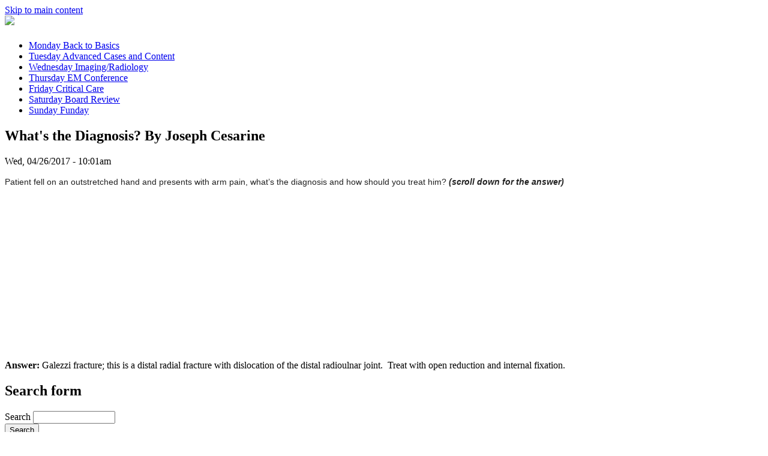

--- FILE ---
content_type: text/html; charset=utf-8
request_url: https://emdaily1.cooperhealth.org/content/whats-diagnosis-joseph-cesarine-0
body_size: 5488
content:
<!DOCTYPE html>
<html>
<head>
<meta charset="utf-8" />
<meta name="Generator" content="Drupal 7 (http://drupal.org)" />
<link rel="canonical" href="/content/whats-diagnosis-joseph-cesarine-0" />
<link rel="shortlink" href="/node/246" />
<meta name="viewport" content="width=device-width" />
<title>What&#039;s the Diagnosis? By Joseph Cesarine | EM Daily</title>
<style type="text/css" media="all">
@import url("https://emdaily.cooperhealth.org/modules/system/system.base.css?ri45x0");
@import url("https://emdaily.cooperhealth.org/modules/system/system.menus.css?ri45x0");
@import url("https://emdaily.cooperhealth.org/modules/system/system.messages.css?ri45x0");
@import url("https://emdaily.cooperhealth.org/modules/system/system.theme.css?ri45x0");
</style>
<style type="text/css" media="all">
@import url("https://emdaily.cooperhealth.org/sites/all/modules/collapsiblock/collapsiblock.css?ri45x0");
@import url("https://emdaily.cooperhealth.org/modules/comment/comment.css?ri45x0");
@import url("https://emdaily.cooperhealth.org/sites/all/modules/date/date_repeat_field/date_repeat_field.css?ri45x0");
@import url("https://emdaily.cooperhealth.org/modules/field/theme/field.css?ri45x0");
@import url("https://emdaily.cooperhealth.org/sites/all/modules/google_cse/google_cse.css?ri45x0");
@import url("https://emdaily.cooperhealth.org/sites/all/modules/logintoboggan/logintoboggan.css?ri45x0");
@import url("https://emdaily.cooperhealth.org/modules/node/node.css?ri45x0");
@import url("https://emdaily.cooperhealth.org/sites/all/modules/quiz/quiz.css?ri45x0");
@import url("https://emdaily.cooperhealth.org/modules/search/search.css?ri45x0");
@import url("https://emdaily.cooperhealth.org/modules/user/user.css?ri45x0");
@import url("https://emdaily.cooperhealth.org/modules/forum/forum.css?ri45x0");
@import url("https://emdaily.cooperhealth.org/sites/all/modules/views/css/views.css?ri45x0");
</style>
<style type="text/css" media="all">
@import url("https://emdaily.cooperhealth.org/sites/all/modules/ctools/css/ctools.css?ri45x0");
@import url("https://emdaily.cooperhealth.org/sites/all/modules/panels/css/panels.css?ri45x0");
@import url("https://emdaily.cooperhealth.org/sites/all/modules/wysiwyg_linebreaks/wysiwyg_linebreaks.css?ri45x0");
@import url("https://emdaily.cooperhealth.org/sites/all/libraries/superfish/css/superfish.css?ri45x0");
@import url("https://emdaily.cooperhealth.org/sites/all/libraries/superfish/css/superfish-smallscreen.css?ri45x0");
@import url("https://emdaily.cooperhealth.org/sites/all/libraries/superfish/style/light-blue.css?ri45x0");
</style>
<style type="text/css" media="all">
@import url("https://emdaily.cooperhealth.org/sites/all/themes/micro_zymphonies_theme/css/font-awesome.css?ri45x0");
@import url("https://emdaily.cooperhealth.org/sites/all/themes/micro_zymphonies_theme/css/style.css?ri45x0");
@import url("https://emdaily.cooperhealth.org/sites/all/themes/micro_zymphonies_theme/css/media.css?ri45x0");
@import url("https://emdaily.cooperhealth.org/sites/all/themes/cooper_subtheme/custom.css?ri45x0");
</style>
<script type="text/javascript" src="https://emdaily.cooperhealth.org/sites/default/files/js/js_XexEZhbTmj1BHeajKr2rPfyR8Y68f4rm0Nv3Vj5_dSI.js"></script>
<script type="text/javascript" src="https://emdaily.cooperhealth.org/sites/default/files/js/js_H7q2xORKmR9AN8Qx5spKEIBp7R_wG2apAswJoCUZY7I.js"></script>
<script type="text/javascript" src="https://emdaily.cooperhealth.org/sites/default/files/js/js_o64xG5w19EdsESpAPkh92K9vg--rmzcQI4JaVNLjaDw.js"></script>
<script type="text/javascript" src="https://emdaily.cooperhealth.org/sites/default/files/js/js_rsGiM5M1ffe6EhN-RnhM5f3pDyJ8ZAPFJNKpfjtepLk.js"></script>
<script type="text/javascript">
<!--//--><![CDATA[//><!--
(function(i,s,o,g,r,a,m){i["GoogleAnalyticsObject"]=r;i[r]=i[r]||function(){(i[r].q=i[r].q||[]).push(arguments)},i[r].l=1*new Date();a=s.createElement(o),m=s.getElementsByTagName(o)[0];a.async=1;a.src=g;m.parentNode.insertBefore(a,m)})(window,document,"script","https://www.google-analytics.com/analytics.js","ga");ga("create", "UA-126575-1", {"cookieDomain":"auto"});ga("send", "pageview");
//--><!]]>
</script>
<script type="text/javascript" src="https://emdaily.cooperhealth.org/sites/default/files/js/js_rr_dgVG3EMiev7U7lSTMa0tMgWo4Du90XwU7B7NaHX4.js"></script>
<script type="text/javascript" src="https://emdaily.cooperhealth.org/sites/default/files/js/js_OxOu6JbRR9751c9oiOpiHyBUhb6Z4yU1vdiCjzDQdPQ.js"></script>
<script type="text/javascript">
<!--//--><![CDATA[//><!--
jQuery.extend(Drupal.settings, {"basePath":"\/","pathPrefix":"","setHasJsCookie":0,"ajaxPageState":{"theme":"cooper_subtheme","theme_token":"XQ2gfjOsxE87jycbMvy_FzK2B98dl1t8NVd4iascKVI","js":{"sites\/all\/modules\/jquery_update\/replace\/jquery\/1.7\/jquery.min.js":1,"misc\/jquery-extend-3.4.0.js":1,"misc\/jquery-html-prefilter-3.5.0-backport.js":1,"misc\/jquery.once.js":1,"misc\/drupal.js":1,"sites\/all\/modules\/jquery_update\/replace\/ui\/external\/jquery.cookie.js":1,"sites\/all\/modules\/collapsiblock\/collapsiblock.js":1,"sites\/all\/modules\/google_cse\/google_cse.js":1,"sites\/all\/modules\/google_analytics\/googleanalytics.js":1,"0":1,"sites\/all\/libraries\/superfish\/jquery.hoverIntent.minified.js":1,"sites\/all\/libraries\/superfish\/sftouchscreen.js":1,"sites\/all\/libraries\/superfish\/sfsmallscreen.js":1,"sites\/all\/libraries\/superfish\/supposition.js":1,"sites\/all\/libraries\/superfish\/superfish.js":1,"sites\/all\/modules\/superfish\/superfish.js":1,"sites\/all\/themes\/micro_zymphonies_theme\/js\/custom.js":1},"css":{"modules\/system\/system.base.css":1,"modules\/system\/system.menus.css":1,"modules\/system\/system.messages.css":1,"modules\/system\/system.theme.css":1,"sites\/all\/modules\/collapsiblock\/collapsiblock.css":1,"modules\/comment\/comment.css":1,"sites\/all\/modules\/date\/date_repeat_field\/date_repeat_field.css":1,"modules\/field\/theme\/field.css":1,"sites\/all\/modules\/google_cse\/google_cse.css":1,"sites\/all\/modules\/logintoboggan\/logintoboggan.css":1,"modules\/node\/node.css":1,"sites\/all\/modules\/quiz\/quiz.css":1,"modules\/search\/search.css":1,"modules\/user\/user.css":1,"modules\/forum\/forum.css":1,"sites\/all\/modules\/views\/css\/views.css":1,"sites\/all\/modules\/ctools\/css\/ctools.css":1,"sites\/all\/modules\/panels\/css\/panels.css":1,"sites\/all\/modules\/wysiwyg_linebreaks\/wysiwyg_linebreaks.css":1,"sites\/all\/libraries\/superfish\/css\/superfish.css":1,"sites\/all\/libraries\/superfish\/css\/superfish-smallscreen.css":1,"sites\/all\/libraries\/superfish\/style\/light-blue.css":1,"sites\/all\/themes\/micro_zymphonies_theme\/css\/font-awesome.css":1,"sites\/all\/themes\/micro_zymphonies_theme\/css\/style.css":1,"sites\/all\/themes\/micro_zymphonies_theme\/css\/media.css":1,"sites\/all\/themes\/cooper_subtheme\/custom.css":1}},"collapsiblock":{"blocks":{"block-views-commentary-block":"2","block-views-comments-block":"2","block-views--exp-taxonomy-term-page":"2","block-twitter-block-1":"1","block-superfish-1":"1","block-nice-menus-1":"1","block-menu-menu-topics":"2","block-node-comment-block-node-comments":"1","block-menu-menu-authors":"3","block-block-2":"1","block-block-3":"1","block-block-4":"1","block-block-5":"1","block-block-6":"1","block-formblock-contact-site":"1"},"default_state":"1","slide_type":"2","slide_speed":"200","block_title":":header:first","block":"div.block","block_content":"div.content"},"googleCSE":{"cx":" 005605200530708356853:chgh_3r5lvs ","language":"","resultsWidth":600,"domain":"www.google.com","showWaterMark":1},"better_exposed_filters":{"views":{"commentary":{"displays":{"block":{"filters":[]}}},"comments":{"displays":{"block":{"filters":[]}}}}},"googleanalytics":{"trackOutbound":1,"trackMailto":1,"trackDownload":1,"trackDownloadExtensions":"7z|aac|arc|arj|asf|asx|avi|bin|csv|doc(x|m)?|dot(x|m)?|exe|flv|gif|gz|gzip|hqx|jar|jpe?g|js|mp(2|3|4|e?g)|mov(ie)?|msi|msp|pdf|phps|png|ppt(x|m)?|pot(x|m)?|pps(x|m)?|ppam|sld(x|m)?|thmx|qtm?|ra(m|r)?|sea|sit|tar|tgz|torrent|txt|wav|wma|wmv|wpd|xls(x|m|b)?|xlt(x|m)|xlam|xml|z|zip"},"superfish":{"1":{"id":"1","sf":{"animation":{"opacity":"show","height":"show"},"speed":"fast","autoArrows":false},"plugins":{"touchscreen":{"mode":"window_width","breakpointUnit":"px"},"smallscreen":{"mode":"window_width","breakpointUnit":"px","title":"Menu"},"supposition":true}}},"urlIsAjaxTrusted":{"\/content\/whats-diagnosis-joseph-cesarine-0":true,"\/content\/whats-diagnosis-joseph-cesarine-0?destination=node\/246":true}});
//--><!]]>
</script>
<!--[if lt IE 9]><script src="http://html5shiv.googlecode.com/svn/trunk/html5.js"></script><![endif]-->
</head>
<body class="html not-front not-logged-in one-sidebar sidebar-second page-node page-node- page-node-246 node-type-article">
  <div id="skip-link">
    <a href="#main-content" class="element-invisible element-focusable">Skip to main content</a>
  </div>
  
<!-- header -->

<div id="header_wrapper">

  <header id="header" class="clearfix">
    <div class="top_left">
              <div id="logo"><a href="/" title="Home"><img src="https://emdaily.cooperhealth.org/sites/all/themes/cooper_subtheme/logo.png"/></a></div>
      
      <h1 id="site-title">
        <a href="/" title="Home"></a>
        <div id="site-description"></div>
      </h1>
    </div>

         
    <div id="top-area" class="clearfix">
            <div class="column one"><div class="region region-top-first">
  <div id="block-superfish-1" class="block block-superfish">

      
  <div class="content">
    <ul  id="superfish-1" class="menu sf-menu sf-main-menu sf-horizontal sf-style-light-blue sf-total-items-7 sf-parent-items-0 sf-single-items-7 main-nav"><li id="menu-386-1" class="first odd sf-item-1 sf-depth-1 sf-no-children"><a href="/category/monday" title="Back to Basics" class="sf-depth-1">Monday <span class="sf-description">Back to Basics</span></a></li><li id="menu-387-1" class="middle even sf-item-2 sf-depth-1 sf-no-children"><a href="/category/tuesday" title="Advanced Cases and Content" class="sf-depth-1">Tuesday <span class="sf-description">Advanced Cases and Content</span></a></li><li id="menu-388-1" class="middle odd sf-item-3 sf-depth-1 sf-no-children"><a href="/category/wednesday" title="Imaging/Radiology" class="sf-depth-1">Wednesday <span class="sf-description">Imaging/Radiology</span></a></li><li id="menu-389-1" class="middle even sf-item-4 sf-depth-1 sf-no-children"><a href="/category/thursday" title="EM Conference" class="sf-depth-1">Thursday <span class="sf-description">EM Conference</span></a></li><li id="menu-390-1" class="middle odd sf-item-5 sf-depth-1 sf-no-children"><a href="/category/friday" title="Critical Care" class="sf-depth-1">Friday <span class="sf-description">Critical Care</span></a></li><li id="menu-391-1" class="middle even sf-item-6 sf-depth-1 sf-no-children"><a href="/category/saturday" title="Board Review" class="sf-depth-1">Saturday <span class="sf-description">Board Review</span></a></li><li id="menu-392-1" class="last odd sf-item-7 sf-depth-1 sf-no-children"><a href="/category/sunday" title="Funday " class="sf-depth-1">Sunday <span class="sf-description">Funday </span></a></li></ul>  </div>
  
</div> <!-- /.block -->
</div>
 <!-- /.region -->
</div>
                      </div>
    </header>

</div>

<!-- End Header -->


<div id="page-wrap">

  <div class="wrap two-col-img">
          </div>

  <div class="wrap two-col-img">
          </div>

  <div id="container">
    <div class="container-wrap">
      <div class="content-sidebar-wrap">
        <div id="content">

          
          <section id="post-content" role="main">
                                                  <h1 class="page-title">What&#039;s the Diagnosis? By Joseph Cesarine</h1>
                                                                        <div class="region region-content">
  <div id="block-system-main" class="block block-system">

      
  <div class="content">
                          <span property="dc:title" content="What&#039;s the Diagnosis? By Joseph Cesarine" class="rdf-meta element-hidden"></span><span property="sioc:num_replies" content="0" datatype="xsd:integer" class="rdf-meta element-hidden"></span>  
              <span class="submitted">Wed, 04/26/2017 - 10:01am</span>
      
    
  <div class="content node-article">
    <div class="field field-name-body field-type-text-with-summary field-label-hidden"><div class="field-items"><div class="field-item even" property="content:encoded"><p class="p1"><span class="s1"><span style="color: #222222; font-family: Helvetica; font-size: 14px; -webkit-text-stroke-color: #222222;">Patient fell on an outstretched hand and presents with arm pain, what’s the diagnosis and how should you treat him? <em><strong>(scroll down for the answer)</strong></em></span></span></p>
<p class="p1"><span class="s1"><span style="color: #222222; font-family: Helvetica; font-size: 14px; -webkit-text-stroke-color: #222222;"><img src="https://emdaily.cooperhealth.org/sites/default/files/Galeazzi.png" alt="" width="679" height="741" /></span></span></p>
<p class="p1"> </p>
<p class="p1"> </p>
<p class="p1"> </p>
<p class="p1"> </p>
<p class="p1"> </p>
<p class="p1"> </p>
<p class="p1"> </p>
<p class="p1"><span class="s1"><strong>Answer:</strong> Galezzi fracture; this is a distal radial fracture with dislocation of the distal radioulnar joint.  Treat with o</span><span class="s1">pen reduction and internal fixation.</span></p>
</div></div></div>  </div>

      <footer>
          </footer>
  
    </div>
  
</div> <!-- /.block -->
</div>
 <!-- /.region -->
          </section>
        </div>
      
              
        </div>

                  <aside id="sidebar-second" role="complementary"><div class="region region-sidebar-second">
  <div id="block-search-form" class="block block-search">

      
  <div class="content">
    <form action="/content/whats-diagnosis-joseph-cesarine-0" method="post" id="search-block-form" accept-charset="UTF-8"><div><div class="container-inline">
      <h2 class="element-invisible">Search form</h2>
    <div class="form-item form-type-textfield form-item-search-block-form">
  <label class="element-invisible" for="edit-search-block-form--2">Search </label>
 <input title="Enter the terms you wish to search for." type="text" id="edit-search-block-form--2" name="search_block_form" value="" size="15" maxlength="128" class="form-text" />
</div>
<div class="form-actions form-wrapper" id="edit-actions"><input type="submit" id="edit-submit" name="op" value="Search" class="form-submit" /></div><input type="hidden" name="form_build_id" value="form-gkcZrkgl80CDvAuimotbsMoLO0bMD_r4wUvDYj41pPI" />
<input type="hidden" name="form_id" value="search_block_form" />
</div>
</div></form>  </div>
  
</div> <!-- /.block -->
<div id="block-block-4" class="block block-block">

        <h2 >About Us</h2>
    
  <div class="content">
    <p><a href="http://emdaily.cooperhealth.org/content/who-we-are#overlay-context=content/disclaimerprivacy" target="_self">Who We Are</a><br /><a href="http://emdaily.cooperhealth.org/content/disclaimerprivacy#overlay-context=content/who-we-are" target="_self">Disclaimer/Privacy</a></p>
  </div>
  
</div> <!-- /.block -->
<div id="block-menu-menu-topics" class="block block-menu">

        <h2 >Browse by Topic</h2>
    
  <div class="content">
    <ul class="menu"><li class="first leaf"><a href="/topics/airway" title="Airway">Airway</a></li>
<li class="leaf"><a href="/topics/cardiology" title="Cardiology">Cardiology</a></li>
<li class="leaf"><a href="/topics/critical-care" title="Critical Care">Critical Care</a></li>
<li class="leaf"><a href="/topics/emsprehospital-medicine" title="EMS/Prehospital Medicine">EMS/Prehospital Medicine</a></li>
<li class="leaf"><a href="/topics/ent" title="ENT">ENT</a></li>
<li class="leaf"><a href="/topics/gastroenterology" title="Gastroenterology">Gastroenterology</a></li>
<li class="leaf"><a href="/topics/genitourinary" title="Genitourinary">Genitourinary</a></li>
<li class="leaf"><a href="/topics/internal-medicine" title="Internal Medicine">Internal Medicine</a></li>
<li class="leaf"><a href="/topics/neurology" title="Neurology">Neurology</a></li>
<li class="leaf"><a href="/topics/obstetricsgynecology" title="Obstetrics/Gynecology">Obstetrics/Gynecology</a></li>
<li class="leaf"><a href="/topics/ophthalmology" title="Ophthalmology">Ophthalmology</a></li>
<li class="leaf"><a href="/topics/orthopedics" title="Orthopedics">Orthopedics</a></li>
<li class="leaf"><a href="/topics/pediatrics" title="Pediatrics">Pediatrics</a></li>
<li class="leaf"><a href="/topics/procedures" title="Procedures">Procedures</a></li>
<li class="leaf"><a href="/topics/psychiatry" title="Psychiatry">Psychiatry</a></li>
<li class="leaf"><a href="/topics/pulmonology" title="Pulmonology">Pulmonology</a></li>
<li class="leaf"><a href="/topics/radiology" title="Radiology">Radiology</a></li>
<li class="leaf"><a href="/topics/renal" title="Renal">Renal</a></li>
<li class="leaf"><a href="/topics/research" title="Research">Research</a></li>
<li class="leaf"><a href="/topics/tips" title="Tips">Tips</a></li>
<li class="leaf"><a href="/topics/toxicology" title="Toxicology">Toxicology</a></li>
<li class="leaf"><a href="/topics/trauma" title="Trauma">Trauma</a></li>
<li class="leaf"><a href="/topics/ultrasound" title="Ultrasound">Ultrasound</a></li>
<li class="leaf"><a href="/topics/wellness" title="Wellness">Wellness</a></li>
<li class="last leaf"><a href="/topics/wilderness-medicine" title="Wilderness Medicine">Wilderness Medicine</a></li>
</ul>  </div>
  
</div> <!-- /.block -->
<div id="block-block-5" class="block block-block">

        <h2 >EMDaily Twitter</h2>
    
  <div class="content">
    <p><a class="twitter-timeline" href="https://twitter.com/The_EMDaily" data-width="800" data-height="500" data-theme="light">Tweets by The_EMDaily</a></p><script charset="utf-8" type="text/javascript" src="//platform.twitter.com/widgets.js"></script>  </div>
  
</div> <!-- /.block -->
<div id="block-block-6" class="block block-block">

        <h2 >Cooper EM Twitter</h2>
    
  <div class="content">
    <p><a class="twitter-timeline" href="https://twitter.com/CooperEMed" data-width="800" data-height="500" data-theme="dark">Tweets by CooperEMed</a></p><script charset="utf-8" type="text/javascript" src="//platform.twitter.com/widgets.js"></script>  </div>
  
</div> <!-- /.block -->
<div id="block-block-3" class="block block-block">

        <h2 >Subscribe Via Email</h2>
    
  <div class="content">
    <form style="padding: 3px;" action="https://feedburner.google.com/fb/a/mailverify" method="post" onsubmit="window.open('https://feedburner.google.com/fb/a/mailverify?uri=EmDaily', 'popupwindow', 'scrollbars=yes,width=550,height=520');return true" target="popupwindow">
<p>Enter your email address:</p>
<p><input style="width: 140px;" type="text" name="email" /></p>
<p><input type="hidden" name="uri" value="EmDaily" /><input type="hidden" name="loc" value="en_US" /><input type="submit" value="Subscribe" /></p></form>
  </div>
  
</div> <!-- /.block -->
<div id="block-menu-menu-authors" class="block block-menu">

        <h2 >Browse by Author</h2>
    
  <div class="content">
    <ul class="menu"><li class="first last leaf"><a href="http://emdaily.cooperhealth.org/authors/Brian-Freeze-MD" title="Brian Freeze Posts">Brian Freeze MD</a></li>
</ul>  </div>
  
</div> <!-- /.block -->
<div id="block-user-login" class="block block-user">

        <h2 >User login</h2>
    
  <div class="content">
    <form action="/content/whats-diagnosis-joseph-cesarine-0?destination=node/246" method="post" id="user-login-form" accept-charset="UTF-8"><div><div class="form-item form-type-textfield form-item-name">
  <label for="edit-name">E-mail or username <span class="form-required" title="This field is required.">*</span></label>
 <input type="text" id="edit-name" name="name" value="" size="15" maxlength="60" class="form-text required" />
</div>
<div class="form-item form-type-password form-item-pass">
  <label for="edit-pass">Password <span class="form-required" title="This field is required.">*</span></label>
 <input type="password" id="edit-pass" name="pass" size="15" maxlength="128" class="form-text required" />
</div>
<div class="item-list"><ul><li class="first last"><a href="/user/password" title="Request new password via e-mail.">Request new password</a></li>
</ul></div><input type="hidden" name="form_build_id" value="form-YeSXpVDWxEzXKo41X7ZkgFVy1w6-zrwupAWWIt6fMiY" />
<input type="hidden" name="form_id" value="user_login_block" />
<div class="form-actions form-wrapper" id="edit-actions--2"><input type="submit" id="edit-submit--2" name="op" value="Log in" class="form-submit" /></div></div></form>  </div>
  
</div> <!-- /.block -->
</div>
 <!-- /.region -->
</aside> 
        
    </div>
  </div>
</div>


<div id="footer_wrapper" class="footer_block bottom_widget">
  </div>

<!-- Footer -->

<div id="footer">

  
  <!-- Social Links -->
      <!-- End Social Links -->

  <div class="footer_credit">
      
    <div id="copyright" class="full-wrap clearfix">
      <p class="copyright">Copyright &copy; 2025, </p> 
      <p class="credits"> Designed by <a href="http://www.zymphonies.com">Zymphonies</a></p>
    </div>
  </div>

</div>

<!-- End Footer -->
</body>
</html>